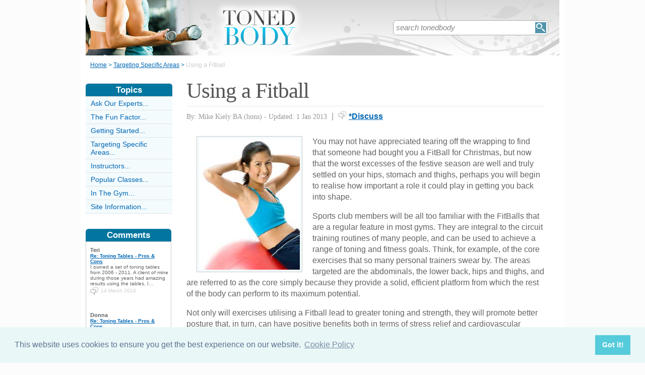

--- FILE ---
content_type: text/html;charset=UTF-8
request_url: https://www.tonedbody.co.uk/using-a-fitball.html
body_size: 6527
content:
<!-- ensure slug -->
<!-- special-case: site information category -->
<!-- Is this slug a Category? (case-insensitive) -->
<!-- (fall through = it’s an article; pick the view) -->
<!-- at the top of the page (before any use) -->
<!-- IMPORTANT: legacy code uses 'articleid' -->
<!-- Useful defaults for POST handling -->
<!-- Canonical image variables (one place only) -->
<!-- URL path (no leading slash) -->
<!-- Filesystem paths for FileExists() -->
<!-- Pick the best existing image for this article -->
<!-- MainCategory = 'Z' -> CatZ -->
<!DOCTYPE html PUBLIC "-//W3C//DTD XHTML 1.0 Transitional//EN" "https://www.w3.org/TR/xhtml1/DTD/xhtml1-transitional.dtd">
<html xmlns="https://www.w3.org/1999/xhtml">
<head>
<title>Using a Fitball</title>
<meta name="description" content="FitBalls are a fun way to achieve greater fitness " />
<meta name="keywords" content="FitBall, core exercises, cardiovascular, posture, stress relief, personal trainer, colour-coded sizes, balance, toning, strength, hips, thighs, back, abdominals" />
<meta http-equiv="Content-Type" content="text/html; charset=utf-8" />
<link rel="shortcut icon" href="/favicon.ico" type="image/x-icon" />
<link rel="stylesheet" href="stylesheets/tonedbody.css" type="text/css" media=screen>
<link rel="stylesheet" href="/stylesheetprint.cfm" type="text/css" media="print" />
<link href='https://fonts.googleapis.com/css?family=Lobster' rel='stylesheet' type='text/css'>
<link rel="alternate" type="application/rss+xml" title="RSS" href="/tonedbodyrss.xml" />
<link rel="image_src"
href="/images/13817.jpg" />
<link rel="stylesheet" type="text/css" href="https://cdn.jsdelivr.net/npm/cookieconsent@3/build/cookieconsent.min.css" />
<script src="plugins/hint-textbox.js" type="text/javascript"></script>
<link rel="canonical" href="/using-a-fitball.html" />
<script src="https://ajax.googleapis.com/ajax/libs/jquery/1.7.2/jquery.min.js" type="text/javascript"></script>
<script src="jcarousellite_1.0.1c4.js" type="text/javascript"></script>
<script type="text/javascript">
$(function() {
$(".newsticker-jcarousellite").jCarouselLite({
vertical: true,
hoverPause:true,
visible: 3,
auto:4000,
speed:1500,
scroll:-1
});
});
</script>
<!-- Umami -->
<script defer src="https://cloud.umami.is/script.js" data-website-id="730dd2a9-e980-4192-bda5-c3a96aaf30dd"></script>
<!-- Default Statcounter code for Content Network http://www.separateddads.co.uk
-->
<script type="text/javascript">
var sc_project=13183498; 
var sc_invisible=1; 
var sc_security="9b42a073"; 
</script>
<script type="text/javascript"
src="https://www.statcounter.com/counter/counter.js" async></script>
<!-- End of Statcounter Code -->
<meta http-equiv="Expires" content="Mon, 24 Apr 2023 04:08:42 GMT" /><meta http-equiv="Cache-Control" content="private" /><meta http-equiv="Pragma" content="no-cache" /></head>
<body>
<div class="SWouter">
<div class="SWinner">
<div class="SWsearch">
<form method="post" action="/search.html"><table class="SWtable"><tr style="height:22px; width:300px"><td height="22"><input type="text" name="criteria" value="search tonedbody" size="10" class="hintTextbox" style="width:270px; font-size:1.5em; border:none" /></td><td><input type="image" class="SearchButton" src="/scheme5/searchwide.gif" alt="Search" style="height:22px; width:22px" name="goSearch" /></td></tr></table></form>
</div>
</div>
</div>
<div class="innerbody"> 
<div class="header" style="margin-bottom:0px"></div>
<div class="location"><a href="/" style="text-decoration:underline">Home</a> &#62; <a href="/TargetingSpecificAreasCategory.html" style="text-decoration:underline">Targeting Specific Areas</a> &#62; <span style="color:#CCCCCC">Using a Fitball</span></div>
<div style="float:right; width:720px; padding: 0px 40px 0 0"> 
<div class="mainright">
<script src="https://cdn.jsdelivr.net/npm/cookieconsent@3/build/cookieconsent.min.js" data-cfasync="false"></script>
<script>
window.cookieconsent.initialise({
"palette": {
"popup": {
"background": "#eaf7f7",
"text": "#5c7291"
},
"button": {
"background": "#56cbdb",
"text": "#ffffff"
}
},
"content": {
"link": "Cookie Policy",
"href": "cookies.html"
}
});
</script>
<h1 style="padding:10px 0 5px 0">Using a Fitball</h1>
<div style= "width:100%; text-align:left; font-size: 0.85em; line-height:1.3em; margin:0px 0 30px 0; color:#999999;">
<div style= "border-top: 1px #e9e9e9 solid; width:100%; margin: 0px 0 10px 0"></div>
<span style = "font-weight:normal; font-family:Georgia, 'Times New Roman', Times, serif">By: Mike Kiely BA (hons) - Updated: 1 Jan 2013</span>
<span style = "font-size:1.2em; padding:0 5px 0 5px">|</span> <span style = "color:#666666"><span style="margin-bottom: -3px; clear:none; padding-right:5px"><img src="images/comments.png" alt="comments" /></span><a href="#Addcomment" style="font-weight:bold; font-size:1.15em">*Discuss</a></span>
<div style="float:right; display:inline-block; width:60px">
<g:plusone size="medium">&nbsp;</g:plusone>
</div>
<div style="float:right; display:inline-block">
</script>
</div>
<div style="float:right; display:inline-block">
<iframe src="https://www.facebook.com/plugins/like.php?app_id=232378820120284&amp;href=http%3A%2F%2Fwww.tonedbody.co.uk/using-a-fitball.html&amp;send=false&amp;layout=button_count&amp;width=85&amp;show_faces=false&amp;action=like&amp;colorscheme=light&amp;font&amp;height=21" scrolling="no" frameborder="0" style="border:none; overflow:hidden; width:85px; height:21px;" allowTransparency="true"></iframe>
</div>
</div>
<div style="clear:none; float:left; padding:0 20px 10px 20px;">
<div style="padding:4px; border:#ccc 1px solid; background:#f3fbfd">
<img width="200"
height="260"
src="/images/13817.jpg"
alt="Fitball&#x20;Core&#x20;Exercises&#x20;Cardiovascular" />
</div>
</div>
<p>You may not have appreciated tearing off the wrapping to find that someone had bought you a FitBall for Christmas, but now that the worst excesses of the festive season are well and truly settled on your hips, stomach and thighs, perhaps you will begin to realise how important a role it could play in getting you back into shape.</p><p>Sports club members will be all too familiar with the FitBalls that are a regular feature in most gyms. They are integral to the circuit training routines of many people, and can be used to achieve a range of toning and fitness goals. Think, for example, of the core exercises that so many personal trainers swear by. The areas targeted are the abdominals, the lower back, hips and thighs, and are referred to as the core simply because they provide a solid, efficient platform from which the rest of the body can perform to its maximum potential.</p><p>Not only will exercises utilising a Fitball lead to greater toning and strength, they will promote better posture that, in turn, can have positive benefits both in terms of stress relief and cardiovascular efficiency.</p>
<p><h4>Added Benefits</h4>Yes, you may say, but sit-ups, press-ups and curls can all be performed without using an exercise ball. Very true, but it is the instability of the ball that brings added benefits because the postural muscles are having to constantly work, making small adjustments in order to ensure you are balanced. </p><p>Talking of balance, it is very likely that your first few attempts at using a ball may result in you falling off. So ensure that it is positioned on a suitably cushioned surface to ensure you don’t land with a bump. Better still, book some sessions with a professional trainer who will be able to show you how to use the equipment correctly and safely.</p><p>A trainer’s input is also invaluable in ensuring you have the ball that is suitable for your height - there are a number of colour-coded sizes available, ranging from the yellow models for those five feet and under, to the red designed for people six foot, four inches and above. If you have a ball at home, ensure it is of the same size as the one you are using in the gym. (They usually retail from £10 to £15 and can be found at high-street sports retailers as well as many suppliers on the internet.)</p><p><h4>Burst-Resistant Material</h4>Making the most of your FitBall sessions comes with confidence. Don’t worry, for example, that it is likely to explode underneath you – the burst resistant material ensures that won’t happen – and if a puncture does occur, the design means it will deflate gently to prevent injury. With those understandable fears allayed, it is simply a case of listening to your trainer, relaxing and allowing your body to interact with the ball.</p><p>Despite the well documented benefits of using a FitBall, too many of them in the home still end up being using as oversized footballs or makeshift trampolines by younger members of the family. But why let the kids give them the boot when using one for what it was designed for could deliver the toning goals that you so desire. So pump it up, and set the ball rolling on a programme that will result in a brand new you.</p>
<a name="comments"></a>
<div class="container" style="width:710px; height:25px; padding:0; font-size:1em; font-weight:bold; clear:both">
<div style="display:inline-block; width:150px;">
</div>
<div style="display:inline-block;width:120px; float:right; text-align:right; padding-right:20px">
</div>
</div>
<div style="padding: 10px 0px 10px 0px">
<span style="font-weight:bold; font-size:1.15em; color:#0376A0">Related Articles in the 'Targeting Specific Areas' Category...</span>
<ul>
<li><a href="targeting-your-hip-area.html" class="articlebody"><u>Targeting Your Hip Area</u></a></li>
<li><a href="TorsoAbdominals.html" class="articlebody"><u>Torso and Abdominals</u></a></li>
<li><a href="WhatQualificationsDoINeed.html" class="articlebody"><u>What Qualifications do I Need?</u></a></li>
<li><a href="UpperLowerBack.html" class="articlebody"><u>Upper and Lower Back</u></a></li>
<li><a href="UpperBodyChest.html" class="articlebody"><u>Upper Body and Chest</u></a></li>
<li><a href="BottomThighsCalves.html" class="articlebody"><u>Exercising Your Bottom, Thighs and Calves</u></a></li>
</ul>
</div>
<!--copyscapeskip-->
<a name="Addcomment"></a>
<div style="margin-bottom: 25px; border-bottom:1px #cccccc solid; margin-top:30px">
<div style="font-weight:bold; font-size:1.25em; padding-bottom:5px; overflow:hidden; color:#0376A0">Share Your Story, Join the Discussion or Seek Advice..</div> 
</div>
<div style="padding:10px 0 20px 0; font-size:0.85em;">
<!-- the form -->
<form name="AddComments"
method="post"
action="/readarticlewideright.cfm?articleid=using-a-fitball">
<input type="hidden" name="articleid" value="using-a-fitball">
<!-- your other inputs ... -->
<div style="font-size:1.1em">Why not be the first to leave a comment for discussion, ask for advice or share your story...
<p>
If you'd like to ask a question one of our experts (workload permitting) or a helpful reader hopefully can help you... We also love comments and interesting stories </div>
</p>
</div>
<div style="border-top:#cccccc 1px solid; font-size:0.85em; color:#999999; padding-top:15px">
<div class ="container" style="padding-bottom: 7px">
<div style="width:80px; float:left; text-align:right; padding: 0 10px 0 0px; color:#333333">Title:</div>
<div style="width:75px; float:left"><a name="Newcomment"></a><select name="Title" size="1" width ="40" class ="textentry" value ="">
<option value = "" selected></option>
<option value = "Miss">Miss</option>
<option value = "Ms">Ms</option>
<option value = "Mrs">Mrs</option>
<option value = "Mr">Mr</option>
<option value = "Dr">Dr</option>
<option value = "Revd">Rev'd</option>
<option value = "Prof">Prof.</option>
<option value = "Prof">Other</option>
</select>
</div><div style="float:left; color:#333333">(never shown)</div><div class="dataerror"
style="display:none;">
! Enter a Title
</div>
</div>
<div class ="container" style="padding-bottom: 7px">
<div class = "datalabel">Firstname:</div>
<div style="float:left"><input type="text" name="Firstname" style="width:235px" class ="textentry" value = "" /></div>
<div style="float:left; color:#333333; padding-left:10px">(never shown)</div><div class="dataerror" style="display:none;">! Enter a Firstname</div>
</div>
<div class ="container" style="padding-bottom: 7px">
<div class = "datalabel">Surname:</div>
<div style="float:left"><input type="text" name="Surname" class ="textentry"
value = "" style="width:235px"/></div><div style="float:left; color:#333333; padding-left:10px">(never shown)</div><div class="dataerror" style="display:none;">! Enter a Surname</div>
</div>
<div class ="container" style="padding-bottom:7px">
<div class = "datalabel">Email:</div>
<div style="float:left"><input type="text" name="email" style="width:235px" width="330" class ="textentry" value = ""></div><div style="float:left; color:#333333; padding-left:10px">(never shown)</div><div class="dataerror" style="display:none;">! Enter a Valid Email Address</div>
</div>
<div class ="container" style="padding-bottom:7px">
<div class = "datalabel">Nickname:</div>
<div style="float:left"><input type="text" name="name" style="width:235px" class ="textentry" value = "" /></div><div style="float:left; color:#333333; padding-left:10px">(shown)</div><div class="dataerror" style="display:none;">! Enter a Nickname</div>
</div>
<div class ="container" style="padding-bottom:15px">
<div class = "datalabel">Comment:</div>
<div style="width:475px; float:left"><textarea name = "comments" cols = "80" rows ="20" class ="textentry" style="height:180px; font-family:Arial, Helvetica, sans-serif; font-size:1.1em"></textarea></div><div class="dataerror" style="display:none;">! Enter a Comment</div></div>
<div class ="container" style="padding-bottom:7px">
<div class = "datalabel">Validate:</div>
<div style="float:left">
<img src="captchas/14.png" /></div>
<div style="float:left; padding: 0 10px 0 20px;"><div style="padding-left:10px; float:left">Enter word:<br /><input type="text" name="validate" size="10" class ="textentry" value = "" /></div><div class="dataerror" style="display:none;">! Validation Incorrect</div></div>
</div>
<div class="container" style="padding:40px 0px 20px 0px; width:100%; height:25px">
<div style="padding-left: 80px">
<input type="submit" value="Add Comment" name = "AddCommentx" class="r5" style="border:1px solid #cccccc; color:#ffffff; background-color:#88c0d6; font-weight:bold; padding: 1px 20px 1px 20px; font-family:Arial, Helvetica, sans-serif; font-size:1.15em" />
<input type="hidden" name="captchaid" value="14" />
</div>
</div>
</div>
</form>
</div>
</div> 
<div class="mainleft">
<div class="sbarhead">Topics</div>
<div class="sbar" onclick="window.location.href='/AskOurExpertsCategory.html'"><a href="/AskOurExpertsCategory.html" class="lilink" style="text-decoration:none">Ask Our Experts...</a></div> <div class="sbar" onclick="window.location.href='/fun-factor-category.html'"><a href="/fun-factor-category.html" class="lilink" style="text-decoration:none">The Fun Factor...</a></div> <div class="sbar" onclick="window.location.href='/GettingStartedCategory.html'"><a href="/GettingStartedCategory.html" class="lilink" style="text-decoration:none">Getting Started...</a></div> <div class="sbar" onclick="window.location.href='/TargetingSpecificAreasCategory.html'"><a href="/TargetingSpecificAreasCategory.html" class="lilink" style="text-decoration:none">Targeting Specific Areas...</a></div> <div class="sbar" onclick="window.location.href='/InstructorsCategory.html'"><a href="/InstructorsCategory.html" class="lilink" style="text-decoration:none">Instructors...</a></div> <div class="sbar" onclick="window.location.href='/PopularClassesCategory.html'"><a href="/PopularClassesCategory.html" class="lilink" style="text-decoration:none">Popular Classes...</a></div> <div class="sbar" onclick="window.location.href='/InTheGymCategory.html'"><a href="/InTheGymCategory.html" class="lilink" style="text-decoration:none">In The Gym...</a></div> 
<div class="sbar" onclick="window.location.href='/SiteInformationCategory.html'"><a href="/SiteInformationCategory.html" class="lilink" style="text-decoration:none">Site Information...</a></div>
<div class="CF1">Comments</div>
<div id="comment-feeder">
<div class="newsticker-jcarousellite">
<ul>
<li>
<div class="CF7">
<span class="CF3">Teri</span><br>
<span class="CF4"><a href="/ToningTablesProsCons.html" style="font-weight:bold">Re: Toning Tables - Pros &amp; Cons</a></span><br />
I owned a set of toning tables from 2006 - 2011. A client of mine during those years had amazing results using the tables. I&#8230;<br>
<div class="CF6" style="padding-top:2px"><img src="images/comments.png" style="margin-bottom:-5px; padding-right:5px">14 March 2024 </div>
</div>
</li>
<li>
<div class="CF7">
<span class="CF3">Donna </span><br>
<span class="CF4"><a href="/ToningTablesProsCons.html" style="font-weight:bold">Re: Toning Tables - Pros &amp; Cons</a></span><br />
I have a toning table in my home. I have not used it in 2 years due to surgery from a bedsore.
I was thinking of selling my&#8230;<br>
<div class="CF6" style="padding-top:2px"><img src="images/comments.png" style="margin-bottom:-5px; padding-right:5px">6 September 2023 </div>
</div>
</li>
<li>
<div class="CF7">
<span class="CF3">Char</span><br>
<span class="CF4"><a href="/ToningTablesProsCons.html" style="font-weight:bold">Re: Toning Tables - Pros &amp; Cons</a></span><br />
Hi Julie, I reside in Oakdale, California and I know exactly what you mean. I had a business for may years with two sets of&#8230;<br>
<div class="CF6" style="padding-top:2px"><img src="images/comments.png" style="margin-bottom:-5px; padding-right:5px">23 April 2023 </div>
</div>
</li>
<li>
<div class="CF7">
<span class="CF3">Char</span><br>
<span class="CF4"><a href="/ToningTablesProsCons.html" style="font-weight:bold">Re: Toning Tables - Pros &amp; Cons</a></span><br />
Good morning, I use to have a toning table business where I saw wheel chair bound people become upright and have so much&#8230;<br>
<div class="CF6" style="padding-top:2px"><img src="images/comments.png" style="margin-bottom:-5px; padding-right:5px">23 April 2023 </div>
</div>
</li>
<li>
<div class="CF7">
<span class="CF3">Helloyou</span><br>
<span class="CF4"><a href="/ToningTablesProsCons.html" style="font-weight:bold">Re: Toning Tables - Pros &amp; Cons</a></span><br />
Iam in the UK would what i pay for a session on a toning table.
Thank you<br>
<div class="CF6" style="padding-top:2px"><img src="images/comments.png" style="margin-bottom:-5px; padding-right:5px">8 September 2020 </div>
</div>
</li>
<li>
<div class="CF7">
<span class="CF3">Rett rett</span><br>
<span class="CF4"><a href="/ToningTablesProsCons.html" style="font-weight:bold">Re: Toning Tables - Pros &amp; Cons</a></span><br />
Hi I'm looking for a place that has toning tables in my area I live in Dallas Ga<br>
<div class="CF6" style="padding-top:2px"><img src="images/comments.png" style="margin-bottom:-5px; padding-right:5px">24 February 2020 </div>
</div>
</li>
<li>
<div class="CF7">
<span class="CF3">Chelito</span><br>
<span class="CF4"><a href="/ToningTablesProsCons.html" style="font-weight:bold">Re: Toning Tables - Pros &amp; Cons</a></span><br />
Deseo saber dónde puedo conseguir las camas para poner un negocio de gimnasia pasiva , vivo en León gto México
<br>
<div class="CF6" style="padding-top:2px"><img src="images/comments.png" style="margin-bottom:-5px; padding-right:5px">5 February 2020 </div>
</div>
</li>
<li>
<div class="CF7">
<span class="CF3">Crystaltips</span><br>
<span class="CF4"><a href="/SeniorCircuits.html" style="font-weight:bold">Re: Circuit Training for The Over 50s</a></span><br />
Why when I search for circuits or exercise classes for the over 50s are they sedentary ones !! I am an active very many&#8230;<br>
<div class="CF6" style="padding-top:2px"><img src="images/comments.png" style="margin-bottom:-5px; padding-right:5px">1 June 2019 </div>
</div>
</li>
<li>
<div class="CF7">
<span class="CF3">M M Morris</span><br>
<span class="CF4"><a href="/ToningTablesProsCons.html" style="font-weight:bold">Re: Toning Tables - Pros &amp; Cons</a></span><br />
Hi, me and my mum are considering joining a toning centre to use toning tables as we both have health conditions. We both have&#8230;<br>
<div class="CF6" style="padding-top:2px"><img src="images/comments.png" style="margin-bottom:-5px; padding-right:5px">29 November 2018 </div>
</div>
</li>
<li>
<div class="CF7">
<span class="CF3">TonedBody</span><br>
<span class="CF4"><a href="/ToningTablesProsCons.html" style="font-weight:bold">Re: Toning Tables - Pros &amp; Cons</a></span><br />
Tamara - Your Question:I have had one Epileptic Seizure in the last few years and now take medication to ensure that it cannot&#8230;<br>
<div class="CF6" style="padding-top:2px"><img src="images/comments.png" style="margin-bottom:-5px; padding-right:5px">14 August 2018 </div>
</div>
</li>
</ul>
</div>
</div>
<div style="width:100%; margin-top:20px"></div>
